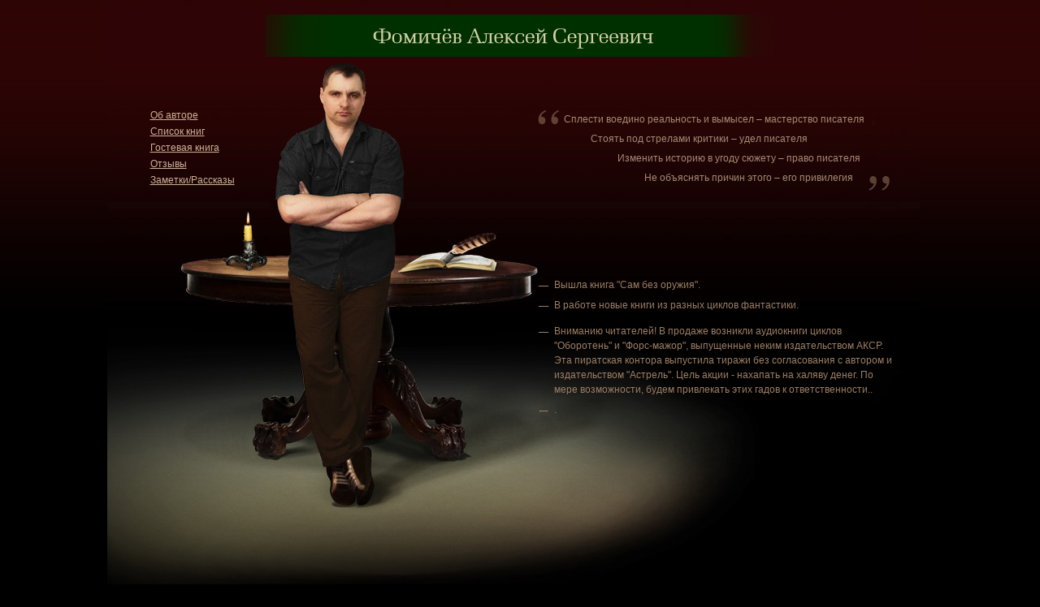

--- FILE ---
content_type: text/html; charset=windows-1251
request_url: http://asfomichev.ru/
body_size: 2606
content:
<!DOCTYPE HTML PUBLIC '-//W3C//DTD HTML 4.01 Transitional'>
<html>   
<head>
<style>
 body{
 padding:0px;margin:0px;
 background:#000000 url(/images/b-tm.gif) left top repeat-x;
}
p, a, plain, div, td{
 color:#a58973;
 font-family:arial, tahoma;
 font-size:13px;
}
a{
 color:#d0b096;
}
h1{
 color:#tahoma;
 font-family:arial, tahoma;
 font-size:16px;
 font-weight:bold;
 margin-top:0px;
 margin-bottom:15px;
}
h2, .h2, h2 a{
 color:#tahoma;
 font-family:arial, tahoma;
 font-size:13px;
 font-weight:bold;
 margin-top:0px;
 margin-bottom:0px;
 text-transform:uppercase;
}
td{
 vertical-align:top; 
}
img{
 margin:0px;
}
#main{
 
 width:1000px !important;
 background: url(/images/main.jpg) left top no-repeat; 

}
#r0{
 height:135px;
}
#r0 div{
 text-align:center;
 margin-top:18px;
}
#r1d1{
 height:450px;
 width:278px;
 padding-bottom:150px;
}
#r1d1 div{
 font-size:12px;
 height:20px;
 margin-left:53px;
}
#r1d1 a{
 font-size:12px;
}

#r1d2{
 
 padding-left:252px;
 padding-bottom:130px;
 padding-right:50px;
  width:722px;
}
#r1d2 div.list{
 background: url(/images/b-arr.gif) left 10px no-repeat;
 padding-left:20px;
 font-size:12px;
 color:#9d7e65;
 line-height:1.5; 
 text-align:left !important;
 margin-bottom:7px;
 clear: both;
}

#r1d2, #r1d2 p, #r1d2 td{
 text-align: justify;
 line-height:1.4;
}
#r1d2 p{
 margin-bottom:6px;
 text-indent: 18px;
}
.books{
 width:100%;
}
.obl{
 padding-right:25px;
 padding-bottom:15px;
}
.book{
 padding-bottom:15px;
}
#r2{
 height:67px;
}
#r2 div.r2{
 color:#493b30;
 font-size:12px;
 font-weight: bold;
 margin-top:17px;
 text-align:center;
}


.faq{
 width:100%;
 margin-bottom:5px;
}
.tl, .tl div, .tr, .tr div{
 width:5px;
 font-size:1px;
}
.answer{
 background:url(/images/b-faq-tl.gif) left top no-repeat;
 margin-bottom:15px;
}
.answer .tl{
 background:url(/images/b-faq-bl.gif) left bottom no-repeat;
}
.answer table{
 background:url(/images/b-faq-tr.gif) right top no-repeat;
 height:6px;
}
.answer .tr{
 background:url(/images/b-faq-br.gif) right bottom no-repeat;
}
.name{
 width:117px;
}
.name p{
 text-align:right !important;
 padding-right:5px;
}
.name div{
 padding-right:35px;
 text-align:right;
 font-size:11px;
}
.name div.nm{
 color:#d0b096;
 text-decoration:underline;
}
.name div.time{
 color:#a58973;
}
.question td{
 padding-bottom:5px;
}
.question input, .question textarea{
 background:#9d9390;
 border: 1px solid gray;
}
 .question select{
 background:white;
}
.question input, .question select{
 width:285px;
}
.question textarea{
 width:560px;
 height:120px;
}
.question .quest{
 color:#a58973;
}
.answer .name{
 padding-top:5px;
 padding-bottom:5px;
 background:#3b2721;
}
.answer .quest{
 padding-top:5px;
 padding-bottom:8px;
 background:#3b2721;
}

#quote{
font-family: Arial; 
background: url(/images/quotes_top.gif) 0 0 no-repeat; 
width: 437px; 
float: left;
padding-bottom: 100px;
}

#quote p{
width: 420px; 
font-size: 12px; 
line-height: 200%; 
float: left; 
background: url(/images/quotes_bottom.gif) 100% 100% no-repeat; 
margin-top: 0px;
padding-top: 0px;
padding-left: 14px; 
padding-bottom: 5px;
}

#quote,#quote p{ behavior: url(iepngfix.htc)
</style>
<title>Фомичёв Алексей Сергеевич</title>
<meta http-equiv="Content-Type" content="text/html; charset=windows-1251" />
<meta name=Description content='' />
<meta name=Keywords content='' />



	<link href="/css/lightbox.css" rel="stylesheet" type="text/css" media="screen" />
	<script src="/js/prototype.js" type="text/javascript"></script>
	<script src="/js/scriptaculous.js?load=effects,builder" type="text/javascript"></script>
	<script src="/js/lightbox.js" type="text/javascript"></script>




</head>
<body padding=0 margin=0>
 <table border=0 cellpadding=0 cellspacing=0 width=1000 align=center height=100% id=main>
  <tr>
  <tr>
   <td id=r0 colspan=2>
    <div>
     <a href=/><img border=0 src=/images/logo.gif></a>
    </div>
    <img border=0 src=/images/empty.gif width=1000 height=1><br>
   </td>
  </tr>
   <td id=r1d1>
    <img border=0 src=/images/empty.gif width=1 height=100 align=right id=hg>
        <div><a href=/about/>Об авторе</a></div>
    <div><a href=/books/>Список книг</a></div>
    <div><a href=/guest/>Гостевая книга</a></div>
    <div><a href=/request/>Отзывы</a></div>
    <div><a href=/notes/>Заметки/Рассказы</a></div>

    <br clear=all>
    <img border=0 src=/images/empty.gif height=1 width=278><br>
   </td>
   <td id=r1d2 height=100% width=100%>
 

   <div id="quote">
     <p>
Сплести воедино реальность и вымысел – мастерство писателя <br />
      &nbsp;&nbsp;&nbsp;&nbsp;&nbsp;&nbsp;&nbsp;&nbsp;&nbsp;&nbsp;&nbsp;&nbsp;&nbsp;&nbsp;&nbsp;&nbsp;
      Стоять под стрелами критики – удел писателя <br />
      &nbsp;&nbsp;&nbsp;&nbsp;&nbsp;&nbsp;&nbsp;&nbsp;&nbsp;&nbsp;&nbsp;&nbsp;&nbsp;&nbsp;&nbsp;&nbsp;&nbsp;&nbsp;&nbsp;&nbsp;&nbsp;&nbsp;&nbsp;&nbsp;&nbsp;&nbsp;&nbsp;
      Изменить историю в угоду сюжету – право писателя <br />
      &nbsp;&nbsp;&nbsp;&nbsp;&nbsp;&nbsp;&nbsp;&nbsp;&nbsp;&nbsp;&nbsp;&nbsp;&nbsp;&nbsp;&nbsp;&nbsp;&nbsp;&nbsp;&nbsp;&nbsp;&nbsp;&nbsp;&nbsp;&nbsp;&nbsp;&nbsp;&nbsp;&nbsp;&nbsp;&nbsp;&nbsp;&nbsp;&nbsp;&nbsp;&nbsp;&nbsp;&nbsp;&nbsp;
      Не объяснять причин этого – его привилегия

     </p>
    </div><div class="list"> Вышла книга "Сам без оружия".</div>
    <div class="list"> В работе новые книги из разных циклов фантастики.</div>
    <div class="list"> </div>
    <div class="list">Вниманию читателей! В продаже возникли аудиокниги циклов "Оборотень" и "Форс-мажор", выпущенные неким издательством АКСР. Эта пиратская контора выпустила тиражи без согласования с автором и издательством "Астрель". Цель акции - нахапать на халяву денег. По мере возможности, будем привлекать этих гадов к ответственности..</div>
    <div class="list">.</div>
   </td>
  </tr>
  <tr>
   <td id=r2 colspan=2>
    <div style='float:left; width:150px;padding-left:45px;'>
     <a href=http://www.belang.ru/ target=_blank><img border=0 src=/images/logo2.gif></a>
    </div>
    <div style='float:right; width:150px;padding-left:45px;'>
     <img border=0 src=/images/empty.gif width=35 height=1><br>
    </div>
    <div class=r2>

<span id='artv' style='float:left;margin-right:-250px;'>
<b>ArtVolkov.ru</b>
-
<a title='создание сайтов' href='http://www.artvolkov.ru'>создание сайтов</a>
<br/>
</span>

    Всякое использование материалов сайта без официального<br>
    разрешения автора не допускается
    </div>
   </td>
  </tr>
 </table>
 <script language=JavaScript>
  if(!window.opera)
   {
   document.getElementById('hg').height=(window.innerHeight?window.innerHeight-390:(document.documentElement.clientHeight?(document.documentElement.clientHeight-380):(document.body.clientHeight-280)));
    }
 </script>
<div id="main_blocx"></div><script>document.getElementById("main_blocx").innerHTML="";</script></body>
</html>
